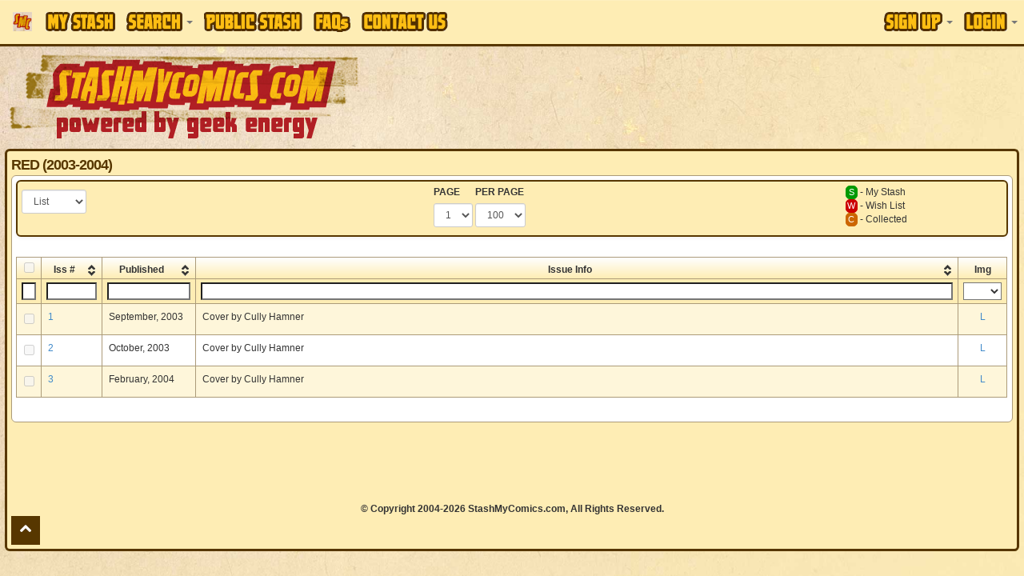

--- FILE ---
content_type: text/html; charset=utf-8
request_url: https://www.google.com/recaptcha/api2/aframe
body_size: 267
content:
<!DOCTYPE HTML><html><head><meta http-equiv="content-type" content="text/html; charset=UTF-8"></head><body><script nonce="5f_AszPjkkcgvyWDpdYQbQ">/** Anti-fraud and anti-abuse applications only. See google.com/recaptcha */ try{var clients={'sodar':'https://pagead2.googlesyndication.com/pagead/sodar?'};window.addEventListener("message",function(a){try{if(a.source===window.parent){var b=JSON.parse(a.data);var c=clients[b['id']];if(c){var d=document.createElement('img');d.src=c+b['params']+'&rc='+(localStorage.getItem("rc::a")?sessionStorage.getItem("rc::b"):"");window.document.body.appendChild(d);sessionStorage.setItem("rc::e",parseInt(sessionStorage.getItem("rc::e")||0)+1);localStorage.setItem("rc::h",'1768821682061');}}}catch(b){}});window.parent.postMessage("_grecaptcha_ready", "*");}catch(b){}</script></body></html>